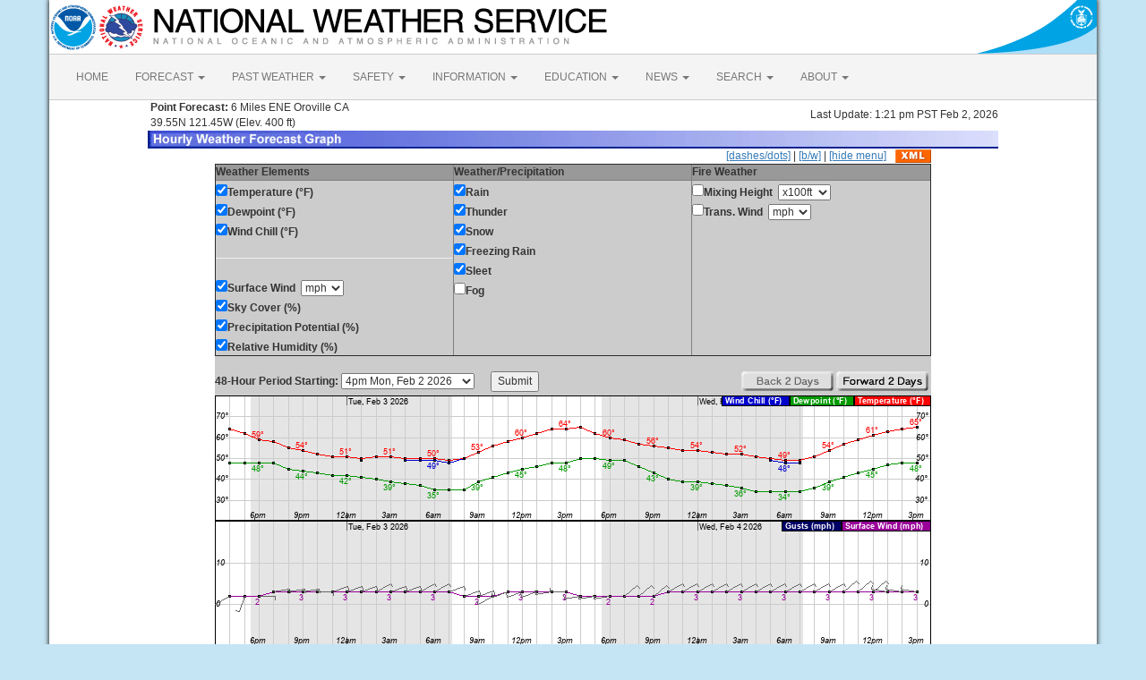

--- FILE ---
content_type: application/javascript
request_url: https://forecast.weather.gov/build/app.b0ab6b61.js
body_size: 4661
content:
"use strict";(self.webpackChunk=self.webpackChunk||[]).push([[143],{8144:function(__unused_webpack_module,__unused_webpack___webpack_exports__,__webpack_require__){var core_js_modules_es_parse_float_js__WEBPACK_IMPORTED_MODULE_0__=__webpack_require__(4678),core_js_modules_es_parse_float_js__WEBPACK_IMPORTED_MODULE_0___default=__webpack_require__.n(core_js_modules_es_parse_float_js__WEBPACK_IMPORTED_MODULE_0__),core_js_modules_es_object_keys_js__WEBPACK_IMPORTED_MODULE_1__=__webpack_require__(7941),core_js_modules_es_object_keys_js__WEBPACK_IMPORTED_MODULE_1___default=__webpack_require__.n(core_js_modules_es_object_keys_js__WEBPACK_IMPORTED_MODULE_1__),core_js_modules_es_array_find_js__WEBPACK_IMPORTED_MODULE_2__=__webpack_require__(9826),core_js_modules_es_array_find_js__WEBPACK_IMPORTED_MODULE_2___default=__webpack_require__.n(core_js_modules_es_array_find_js__WEBPACK_IMPORTED_MODULE_2__),core_js_modules_es_object_to_string_js__WEBPACK_IMPORTED_MODULE_3__=__webpack_require__(1539),core_js_modules_es_object_to_string_js__WEBPACK_IMPORTED_MODULE_3___default=__webpack_require__.n(core_js_modules_es_object_to_string_js__WEBPACK_IMPORTED_MODULE_3__),core_js_modules_es_array_join_js__WEBPACK_IMPORTED_MODULE_4__=__webpack_require__(9600),core_js_modules_es_array_join_js__WEBPACK_IMPORTED_MODULE_4___default=__webpack_require__.n(core_js_modules_es_array_join_js__WEBPACK_IMPORTED_MODULE_4__),core_js_modules_es_number_to_fixed_js__WEBPACK_IMPORTED_MODULE_5__=__webpack_require__(6977),core_js_modules_es_number_to_fixed_js__WEBPACK_IMPORTED_MODULE_5___default=__webpack_require__.n(core_js_modules_es_number_to_fixed_js__WEBPACK_IMPORTED_MODULE_5__),core_js_modules_es_array_map_js__WEBPACK_IMPORTED_MODULE_6__=__webpack_require__(1249),core_js_modules_es_array_map_js__WEBPACK_IMPORTED_MODULE_6___default=__webpack_require__.n(core_js_modules_es_array_map_js__WEBPACK_IMPORTED_MODULE_6__),core_js_modules_es_regexp_exec_js__WEBPACK_IMPORTED_MODULE_7__=__webpack_require__(4916),core_js_modules_es_regexp_exec_js__WEBPACK_IMPORTED_MODULE_7___default=__webpack_require__.n(core_js_modules_es_regexp_exec_js__WEBPACK_IMPORTED_MODULE_7__),core_js_modules_es_regexp_test_js__WEBPACK_IMPORTED_MODULE_8__=__webpack_require__(7601),core_js_modules_es_regexp_test_js__WEBPACK_IMPORTED_MODULE_8___default=__webpack_require__.n(core_js_modules_es_regexp_test_js__WEBPACK_IMPORTED_MODULE_8__),jquery__WEBPACK_IMPORTED_MODULE_9__=__webpack_require__(9755),jquery__WEBPACK_IMPORTED_MODULE_9___default=__webpack_require__.n(jquery__WEBPACK_IMPORTED_MODULE_9__),devbridge_autocomplete__WEBPACK_IMPORTED_MODULE_10__=__webpack_require__(8548),devbridge_autocomplete__WEBPACK_IMPORTED_MODULE_10___default=__webpack_require__.n(devbridge_autocomplete__WEBPACK_IMPORTED_MODULE_10__),bootstrap__WEBPACK_IMPORTED_MODULE_11__=__webpack_require__(7915),bootstrap__WEBPACK_IMPORTED_MODULE_11___default=__webpack_require__.n(bootstrap__WEBPACK_IMPORTED_MODULE_11__),ol_proj__WEBPACK_IMPORTED_MODULE_12__=__webpack_require__(8344),ol_style_style__WEBPACK_IMPORTED_MODULE_13__=__webpack_require__(3971),ol_style_stroke__WEBPACK_IMPORTED_MODULE_14__=__webpack_require__(6333),ol_style_fill__WEBPACK_IMPORTED_MODULE_15__=__webpack_require__(3836),ol_attribution__WEBPACK_IMPORTED_MODULE_16__=__webpack_require__(4725),ol_layer_tile__WEBPACK_IMPORTED_MODULE_17__=__webpack_require__(8445),ol_source_xyz__WEBPACK_IMPORTED_MODULE_18__=__webpack_require__(1144),ol_layer_vector__WEBPACK_IMPORTED_MODULE_19__=__webpack_require__(7460),ol_format_kml__WEBPACK_IMPORTED_MODULE_20__=__webpack_require__(937),ol_format_geojson__WEBPACK_IMPORTED_MODULE_21__=__webpack_require__(1824),ol_view__WEBPACK_IMPORTED_MODULE_22__=__webpack_require__(1232),ol_map__WEBPACK_IMPORTED_MODULE_23__=__webpack_require__(8192),ol_source_vector__WEBPACK_IMPORTED_MODULE_24__=__webpack_require__(1581);__webpack_require__.g.$=__webpack_require__.g.jQuery=jquery__WEBPACK_IMPORTED_MODULE_9___default(),__webpack_require__.g.load_openlayers_map=function(lat,lon,zone,grid_poly){if(zone)var centroid_lat=parseFloat(lat),centroid_lon=parseFloat(lon),kml_url="./kml/"+zone+".kml",zoom=9;else var area_obj=JSON.parse(grid_poly),centroid_lat=parseFloat(area_obj.centroid_lat),centroid_lon=parseFloat(area_obj.centroid_lon),lonlat1=ol_proj__WEBPACK_IMPORTED_MODULE_12__.Z.fromLonLat([parseFloat(area_obj.lon1),parseFloat(area_obj.lat1)]),lonlat2=ol_proj__WEBPACK_IMPORTED_MODULE_12__.Z.fromLonLat([parseFloat(area_obj.lon2),parseFloat(area_obj.lat2)]),lonlat3=ol_proj__WEBPACK_IMPORTED_MODULE_12__.Z.fromLonLat([parseFloat(area_obj.lon3),parseFloat(area_obj.lat3)]),lonlat4=ol_proj__WEBPACK_IMPORTED_MODULE_12__.Z.fromLonLat([parseFloat(area_obj.lon4),parseFloat(area_obj.lat4)]),zoom=10;var styles={Polygon:[new ol_style_style__WEBPACK_IMPORTED_MODULE_13__.Z({stroke:new ol_style_stroke__WEBPACK_IMPORTED_MODULE_14__.Z({color:"rgba(29, 130, 29, 1)",width:2}),fill:new ol_style_fill__WEBPACK_IMPORTED_MODULE_15__.Z({color:"rgba(0, 255, 0, 0.45)"})})]},styleFunction=function(_,e){return styles[_.getGeometry().getType()]},attribution=new ol_attribution__WEBPACK_IMPORTED_MODULE_16__.Z({html:'Tiles &copy; <a href="http://www.esri.com/">ESRI</a>'}),sourceBasePrefix="//server.arcgisonline.com/ArcGIS/rest/services/",sourceBaseSuffix="/MapServer/tile/{z}/{y}/{x}?appid=45ad401c-fa23-4a10-8b2f-a7ad29a3e2a0",backgroundLayer=new ol_layer_tile__WEBPACK_IMPORTED_MODULE_17__.Z,noneSource=null,topoSource=new ol_source_xyz__WEBPACK_IMPORTED_MODULE_18__.Z({attributions:[attribution],url:sourceBasePrefix+"World_Topo_Map"+sourceBaseSuffix});backgroundLayer.setSource(topoSource);var streetsSource=new ol_source_xyz__WEBPACK_IMPORTED_MODULE_18__.Z({attributions:[attribution],url:sourceBasePrefix+"World_Street_Map"+sourceBaseSuffix}),satelliteSource=new ol_source_xyz__WEBPACK_IMPORTED_MODULE_18__.Z({attributions:[attribution],url:sourceBasePrefix+"World_Imagery"+sourceBaseSuffix}),oceanSource=new ol_source_xyz__WEBPACK_IMPORTED_MODULE_18__.Z({attributions:[attribution],url:sourceBasePrefix+"Ocean/World_Ocean_Base"+sourceBaseSuffix}),dataLayer=new ol_layer_vector__WEBPACK_IMPORTED_MODULE_19__.Z({style:styleFunction});if(zone){var kmlSource=new ol_source_vector__WEBPACK_IMPORTED_MODULE_24__.Z({url:kml_url,format:new ol_format_kml__WEBPACK_IMPORTED_MODULE_20__.Z});dataLayer.setSource(kmlSource)}else{var geojsonGrid={type:"FeatureCollection",crs:{type:"name",properties:{name:"EPSG:3857"}},features:[{type:"Feature",geometry:{type:"Polygon",coordinates:[[[lonlat1[0],lonlat1[1]],[lonlat2[0],lonlat2[1]],[lonlat3[0],lonlat3[1]],[lonlat4[0],lonlat4[1]]]]}}]},jsonSource=new ol_source_vector__WEBPACK_IMPORTED_MODULE_24__.Z({features:(new ol_format_geojson__WEBPACK_IMPORTED_MODULE_21__.Z).readFeatures(geojsonGrid)});dataLayer.setSource(jsonSource)}var mapView=new ol_view__WEBPACK_IMPORTED_MODULE_22__.Z({center:ol_proj__WEBPACK_IMPORTED_MODULE_12__.Z.fromLonLat([centroid_lon,centroid_lat]),zoom:zoom}),map=new ol_map__WEBPACK_IMPORTED_MODULE_23__.Z({layers:[backgroundLayer,dataLayer],view:mapView,target:"emap"});map.on("singleclick",(function(_){var e=ol_proj__WEBPACK_IMPORTED_MODULE_12__.Z.toLonLat([_.coordinate[0],_.coordinate[1]]),o=e[0],r=e[1];window.location.href="./MapClick.php?lon="+o+"&lat="+r})),jquery__WEBPACK_IMPORTED_MODULE_9___default()("#basemap-selected").change((function(){var newSource=eval(jquery__WEBPACK_IMPORTED_MODULE_9___default()(this).find(":selected").val()+"Source");backgroundLayer.setSource(newSource)}))},jquery__WEBPACK_IMPORTED_MODULE_9___default()((function(){var _=["Land Features","Bay","Channel","Cove","Dam","Delta","Gulf","Lagoon","Lake","Ocean","Reef","Reservoir","Sea","Sound","Strait","Waterfall","Wharf","Amusement Park","Historical Monument","Landmark","Tourist Attraction","Zoo","College","Beach","Campground","Golf Course","Harbor","Nature Reserve","Other Parks and Outdoors","Park","Racetrack","Scenic Overlook","Ski Resort","Sports Center","Sports Field","Wildlife Reserve","Airport","Ferry","Marina","Pier","Port","Resort","Postal","Populated Place"].join(","),e={"08736, Manasquan, New Jersey, USA":{x:-74.037,y:40.1128},"32899, Orlando, Florida, USA":{x:-80.6774,y:28.6143},"97003, Beaverton, Oregon, USA":{x:-122.8752489,y:45.5050916},"99734, Prudhoe Bay, Alaska, USA":{x:-148.3372,y:70.2552},"Guam, Oceania":{x:144.74,y:13.46},"Andover, Maine, United States":{x:-70.7525,y:44.634167},"Bear Creek, Pennsylvania, United States":{x:-75.772809,y:41.204074},"Bear Creek Village, Pennsylvania, United States":{x:-75.772809,y:41.204074},"New York City, New York, United States":{x:-74.0059,y:40.7142},"Pinnacles National Monument, San Benito County,California, United States":{x:-121.147278,y:36.47075},"Pinnacles National Park, CA-146, Paicines, California":{x:-121.147278,y:36.47075},"Welcome, Maryland, United States":{x:-77.081212,y:38.4692469}},o=function(_,e){var o=Math.pow(10,e);return Math.round((o*_).toFixed(e))/o},r=function(_){var e=jquery__WEBPACK_IMPORTED_MODULE_9___default()("#getForecast").data("baseurl"),r="?lat="+o(_.y,4)+"&lon="+o(_.x,4);window.location=e+r};jquery__WEBPACK_IMPORTED_MODULE_9___default()("#getForecast #inputstring").devbridgeAutocomplete({serviceUrl:"https://geocode.arcgis.com/arcgis/rest/services/World/GeocodeServer/suggest",deferRequestBy:300,paramName:"text",params:{f:"json",countryCode:"USA,PRI,VIR,GUM,ASM",category:_,maxSuggestions:10},dataType:"jsonp",transformResult:function(_){return{suggestions:jquery__WEBPACK_IMPORTED_MODULE_9___default().map(_.suggestions,(function(_){return{value:_.text,data:_.magicKey}}))}},minChars:3,showNoSuggestionNotice:!0,noSuggestionNotice:"No results found. Please try a different search string.",onSelect:function(_){e[_.value]?r(e[_.value]):jquery__WEBPACK_IMPORTED_MODULE_9___default().ajax({url:"https://geocode.arcgis.com/arcgis/rest/services/World/GeocodeServer/find",data:{text:_.value,magicKey:_.data,f:"json"},jsonp:"callback",dataType:"jsonp"}).done((function(_){var e=_.locations[0];e?r(e.feature.geometry):alert("An unexpected error occurred. Please try a different search string.")}))},width:400});var a=jquery__WEBPACK_IMPORTED_MODULE_9___default()("#getForecast #inputstring").devbridgeAutocomplete();jquery__WEBPACK_IMPORTED_MODULE_9___default()("#getForecast").submit((function(){return a.suggestions[0]&&jquery__WEBPACK_IMPORTED_MODULE_9___default()(a.suggestionsContainer.children[0]).click(),!1}))})),__webpack_require__.g.isMobile=function(){var _,e=!1;return _=navigator.userAgent||navigator.vendor||window.opera,(/(android|bb\d+|meego).+mobile|avantgo|bada\/|blackberry|blazer|compal|elaine|fennec|hiptop|iemobile|ip(hone|od)|iris|kindle|lge|maemo|midp|mmp|mobile.+firefox|netfront|opera m(ob|in)i|palm( os)?|phone|p(ixi|re)\/|plucker|pocket|psp|series(4|6)0|symbian|treo|up\.(browser|link)|vodafone|wap|windows ce|xda|xiino/i.test(_)||/1207|6310|6590|3gso|4thp|50[1-6]i|770s|802s|a wa|abac|ac(er|oo|s\-)|ai(ko|rn)|al(av|ca|co)|amoi|an(ex|ny|yw)|aptu|ar(ch|go)|as(te|us)|attw|au(di|\-m|r |s )|avan|be(ck|ll|nq)|bi(lb|rd)|bl(ac|az)|br(e|v)w|bumb|bw\-(n|u)|c55\/|capi|ccwa|cdm\-|cell|chtm|cldc|cmd\-|co(mp|nd)|craw|da(it|ll|ng)|dbte|dc\-s|devi|dica|dmob|do(c|p)o|ds(12|\-d)|el(49|ai)|em(l2|ul)|er(ic|k0)|esl8|ez([4-7]0|os|wa|ze)|fetc|fly(\-|_)|g1 u|g560|gene|gf\-5|g\-mo|go(\.w|od)|gr(ad|un)|haie|hcit|hd\-(m|p|t)|hei\-|hi(pt|ta)|hp( i|ip)|hs\-c|ht(c(\-| |_|a|g|p|s|t)|tp)|hu(aw|tc)|i\-(20|go|ma)|i230|iac( |\-|\/)|ibro|idea|ig01|ikom|im1k|inno|ipaq|iris|ja(t|v)a|jbro|jemu|jigs|kddi|keji|kgt( |\/)|klon|kpt |kwc\-|kyo(c|k)|le(no|xi)|lg( g|\/(k|l|u)|50|54|\-[a-w])|libw|lynx|m1\-w|m3ga|m50\/|ma(te|ui|xo)|mc(01|21|ca)|m\-cr|me(rc|ri)|mi(o8|oa|ts)|mmef|mo(01|02|bi|de|do|t(\-| |o|v)|zz)|mt(50|p1|v )|mwbp|mywa|n10[0-2]|n20[2-3]|n30(0|2)|n50(0|2|5)|n7(0(0|1)|10)|ne((c|m)\-|on|tf|wf|wg|wt)|nok(6|i)|nzph|o2im|op(ti|wv)|oran|owg1|p800|pan(a|d|t)|pdxg|pg(13|\-([1-8]|c))|phil|pire|pl(ay|uc)|pn\-2|po(ck|rt|se)|prox|psio|pt\-g|qa\-a|qc(07|12|21|32|60|\-[2-7]|i\-)|qtek|r380|r600|raks|rim9|ro(ve|zo)|s55\/|sa(ge|ma|mm|ms|ny|va)|sc(01|h\-|oo|p\-)|sdk\/|se(c(\-|0|1)|47|mc|nd|ri)|sgh\-|shar|sie(\-|m)|sk\-0|sl(45|id)|sm(al|ar|b3|it|t5)|so(ft|ny)|sp(01|h\-|v\-|v )|sy(01|mb)|t2(18|50)|t6(00|10|18)|ta(gt|lk)|tcl\-|tdg\-|tel(i|m)|tim\-|t\-mo|to(pl|sh)|ts(70|m\-|m3|m5)|tx\-9|up(\.b|g1|si)|utst|v400|v750|veri|vi(rg|te)|vk(40|5[0-3]|\-v)|vm40|voda|vulc|vx(52|53|60|61|70|80|81|83|85|98)|w3c(\-| )|webc|whit|wi(g |nc|nw)|wmlb|wonu|x700|yas\-|your|zeto|zte\-/i.test(_.substr(0,4)))&&(e=!0),e},jquery__WEBPACK_IMPORTED_MODULE_9___default()((function(){var _="";isMobile()?(_+='<div id="view-options" style="display:block;">',_+='    <div id="view-full" class="toggle-view" style="display:block">View in Desktop Mode</div>',_+='    <div id="view-mobile" class="toggle-view" style="display:none">View Mobile Optimized</div>',_+="</div>",jquery__WEBPACK_IMPORTED_MODULE_9___default()("body").append(_)):(_+='<div id="no-view-options"></div>',jquery__WEBPACK_IMPORTED_MODULE_9___default()("body").append(_));var e=jquery__WEBPACK_IMPORTED_MODULE_9___default()('meta[name="viewport"]');function o(_){jquery__WEBPACK_IMPORTED_MODULE_9___default()("#view-full,#view-mobile").toggle(),"full"===_?e.attr("content","width=1100"):e.attr("content","width=device-width")}jquery__WEBPACK_IMPORTED_MODULE_9___default()(".toggle-view").click((function(){o("view-full"===jquery__WEBPACK_IMPORTED_MODULE_9___default()(this).attr("id")?"full":"mobile")}))}))}},function(_){_.O(0,[662],(function(){return e=8144,_(_.s=e);var e}));_.O()}]);